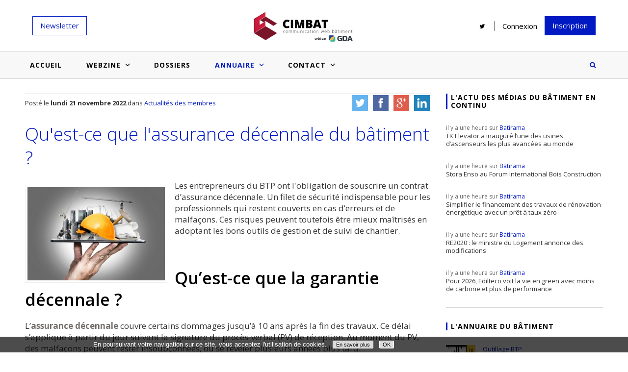

--- FILE ---
content_type: text/html
request_url: https://www.cimbat.com/actualites/1094/qu-est-ce-que-l-assurance-decennale-du-batiment/
body_size: 10645
content:
<!DOCTYPE html>
<html lang="fr" xmlns:og="https://ogp.me/ns#"><!-- InstanceBegin template="/Templates/general.dwt.php" codeOutsideHTMLIsLocked="false" -->
<head>
    <meta charset="utf-8">
    <meta http-equiv="X-UA-Compatible" content="IE=edge">
    <meta http-equiv="Content-Type" content="text/html; charset=utf-8">
    <meta name="viewport" content="width=device-width, initial-scale=1.0">
    <!-- InstanceBeginEditable name="doctitle" -->
    <title>Qu'est-ce que l'assurance décennale du bâtiment ?</title>
	
	<!-- SEO -->
	<link rel="canonical" href="https://www.cimbat.com/actualites/1094/qu-est-ce-que-l-assurance-decennale-du-batiment/"/>
	<meta name="twitter:card" content="summary">
	<meta name="twitter:site" content="@WebzineCimbat">
	<meta name="twitter:creator" content="@WebzineCimbat">
	<meta name="twitter:title" content="Qu'est-ce que l'assurance décennale du bâtiment ?">
	<meta name="twitter:description" content="Les entrepreneurs du BTP ont l&#039;obligation de souscrire un contrat d’assurance décennale. Un filet de sécurité indispensable pour les professionnels qui restent couverts en cas d’erreurs et de malfaçons">
	<meta name="twitter:image" content="https://www.cimbat.com/upload/actualite/image/480x270/assurance-decennale.jpg">
	<meta property="og:type" content="article" />
	<meta property="og:site_name" content="Webzine Cimbat" />
	<meta property="og:title" content="Qu'est-ce que l'assurance décennale du bâtiment ?" />
	<meta property="og:description" content="Les entrepreneurs du BTP ont l&#039;obligation de souscrire un contrat d’assurance décennale. Un filet de sécurité indispensable pour les professionnels qui restent couverts en cas d’erreurs et de malfaçons" />
	<meta property="og:image" content="https://www.cimbat.com/upload/actualite/image/480x270/assurance-decennale.jpg" />
	<meta property="og:url" content="https://www.cimbat.com/actualites/1094/qu-est-ce-que-l-assurance-decennale-du-batiment/" />

    <!-- InstanceEndEditable -->
    <!-- CSS + Google analytics -->
	<link rel="apple-touch-icon" sizes="57x57" href="/apple-touch-icon-57x57.png"><link rel="apple-touch-icon" sizes="60x60" href="/apple-touch-icon-60x60.png"><link rel="apple-touch-icon" sizes="72x72" href="/apple-touch-icon-72x72.png"><link rel="apple-touch-icon" sizes="76x76" href="/apple-touch-icon-76x76.png"><link rel="apple-touch-icon" sizes="114x114" href="/apple-touch-icon-114x114.png"><link rel="apple-touch-icon" sizes="120x120" href="/apple-touch-icon-120x120.png"><link rel="apple-touch-icon" sizes="144x144" href="/apple-touch-icon-144x144.png"><link rel="apple-touch-icon" sizes="152x152" href="/apple-touch-icon-152x152.png"><link rel="apple-touch-icon" sizes="180x180" href="/apple-touch-icon-180x180.png"><link rel="icon" type="image/png" href="/favicon-32x32.png" sizes="32x32"><link rel="icon" type="image/png" href="/favicon-194x194.png" sizes="194x194"><link rel="icon" type="image/png" href="/favicon-96x96.png" sizes="96x96"><link rel="icon" type="image/png" href="/android-chrome-192x192.png" sizes="192x192"><link rel="icon" type="image/png" href="/favicon-16x16.png" sizes="16x16">
<!--<link rel="manifest" href="/manifest.json">-->
<meta name="msapplication-TileColor" content="#b91d47"><meta name="msapplication-TileImage" content="/mstile-144x144.png"><meta name="theme-color" content="#ffffff">
<link href='https://fonts.googleapis.com/css?family=Open+Sans:700,300,600,400' rel='stylesheet' type='text/css'>
<link rel="stylesheet" type="text/css" href="/assets/fancybox/fancybox.min.css" />
<link rel="stylesheet" type="text/css" href="/assets/fontawesome/font-awesome.min.css" />
<link rel="stylesheet" href="/compiled.css?t=95be53032b" type="text/css" />
    <meta property="og:title" content="Cimbat, Webzine de la communication  des acteurs du bâtiment" />
    <meta property="og:description" content="Cimbat, le Webzine incontournable pour comprendre et se tenir informé de l'actualité de la communication gloable et internet des acteurs du bâtiment." />
    <meta property="og:url" content="http://www.cimbat.com" />
    <meta property="og:image" content="http://www.cimbat.com/favicon-194x194.png" />

<!--[if lt IE 9]>
<script src="/assets/html5shiv/html5shiv.min.js"></script>
<script src="/assets/respond/respond.min.js"></script>
<![endif]-->



<script src="https://www.googleoptimize.com/optimize.js?id=OPT-5NGCQP7"></script>
    <!-- InstanceBeginEditable name="head" -->
    <!-- PAGE ACTIVE -->
	<script>window.GdaSetActive = '#topmenu-annuaire';</script>
    <!-- InstanceEndEditable -->
</head>

<body>
	<!-- BANNIERE -->
	
<div id="header">
  <div id="header_content">
    <div class="row">

      <div id="newsletter-wrapper" class="col-lg-3 no768 no320">
        <div >
          <div id="toggle-newsletter"><a class="subtn border-color1">Newsletter</a></div>
          <div id="newsletter" class="hidden">
                              <form action="/" method="get">
                  <input type="email" name="email" placeholder="Email"
                         pattern="^[a-z0-9!#$%'*+/=?^_`{|}~.-]+@([a-z0-9-]+\.)[a-z]+$"
                         data-error="Merci de fournir une adresse mail valide" required/>
                  <input type="submit" value="Inscription" class="subtn bg-color1"/>
                </form>
                        </div>
        </div>
      </div>

      <div class="col-2 no992 no1200">
        <a id="toggle-menu" class=""></a>
      </div>

      <div id="logo" class="col-8 col-lg-6 justify-content-center">
        <a href="/">
          <img src="/assets/images/logo.png" width="209" height="65">
        </a>
      </div>

      <div class="col-2 no992 no1200 justify-content-end">
        <a class="search-toggle"></a>
      </div>

      <div id="droite_banniere" class="col-lg-3 no768 no320">
        <div class="link"><a href="https://twitter.com/WebzineCimbat" target="_blank" title="Twitter de Cimbat"><img
                src="/assets/images/social/twitter-black.png" width="20" height="20" alt="Twitter"></a></div>
        <!-- <a href="https://www.facebook.com/WebzineCimbat"><img src="/assets/images/social/facebook.png" alt="Facebook"></a> -->
                      <div id="inscription-wrapper" class="link">
              <div id="inscription"><a title="Connexion">Connexion</a></div>
              <div id="inscription-content" class="no992 no1200">
                <form action="/membre/identification/" method="post">
                  <span></span>
                  <input type="text" name="login" placeholder="Votre identifiant">
                  <input type="password" name="password" placeholder="Mot de passe">
                  <input type="submit" value="">
                </form>
                <a href="/membre/identification/">Mot de passe oublié ?</a>
              </div>
            </div>
            <a href="/page/8/vous-souhaitez-inscrire-votre-site-a-notre-annuaire/" class="subtn subtn-color1" title="Inscription">Inscription</a>
                </div>
    </div>
  </div>

  <!-- MOTEUR RECHERCHE -->
  <div id="recherche" class="closed">
    <form action="/recherche/" method="post">
      <span></span>
      <input type="text" name="kw" placeholder="Rechercher sur le site"/>
      <a class="search-toggle"></a>
    </form>
  </div>
</div>    <!-- MENU -->
	
<div id="conteneur_menu_haut">
    <div id="menu_haut" class="no320 no768">
        <div id="menu_haut_content">
            <ul class="nav">
                <li class="minilogo no768 no320"><a href="/" class="no768 no320"></a></li>
                <li class="nav-item"><a href="/" class="accueil main">Accueil</a></li>
                                    <li class="nav-item">
                        <a href="/webzine/13/actualite-communication-marketing-web-batiment/" class="main" id="topmenu-cat13">Webzine<span class="toggle no768 no320"></span></a>
                        <ul class="nav sub-nav no768 no320">
                            <li class="sub-nav-item no768 no320">
                                <div class="contenu">
                                    <div class="cols2">
                                        <div class="cats">
                                                                                        <a href="/webzine/7/salons-evenements-batiment/">Salons et évènementiels</a>
                                                                                        <a href="/webzine/14/nouveautes-sites-applis/">Nouveautés sites/applis</a>
                                                                                        <a href="/webzine/15/inspirations-references-batiment/">Inspirations et références</a>
                                                                                        <a href="/webzine/17/actualites-medias-batiment/">Actualité des médias bâtiment</a>
                                                                                        <a href="/webzine/18/techniques-conseils/">Techniques et conseils</a>
                                                                                        <a href="/webzine/21/offres-communication-web-batiment/">Offres de communication</a>
                                                                                        <a href="/webzine/22/billets-humeur-communication-batiment/">Billets d'humeur</a>
                                                                                        <a href="/webzine/23/etudes-enquetes-batiment/">Etudes et enquêtes</a>
                                                                                    </div>
                                        <div class="dernieres-actus">
                                                                                        <div class="liste">
                                                                                                <div class="un_element_list">
                                                    <a href="/article/769/salons-professionnels-vs-site-internet-deux-leviers-complementaires-deux-logiques-distinctes/" class="image">
                                                                                                                <img src="/upload/article/image/130x95/business-people-walking-trade-show-booth-public-ev.jpg" alt="Salons professionnels vs Site internet : deux leviers complémentaires, deux logiques distinctes" title="Salons professionnels vs Site internet : deux leviers complémentaires, deux logiques distinctes">
                                                    </a>
                                                    <a href="/article/769/salons-professionnels-vs-site-internet-deux-leviers-complementaires-deux-logiques-distinctes/" class="titre">
                                                        <div><span>Salons professionnels vs Site internet : deux leviers complémentaires, deux logiques distinctes</span></div>
                                                    </a>
                                                </div>
                                                                                                <div class="un_element_list">
                                                    <a href="/article/770/le-moniteur-l-institution-qui-continue-de-faire-autorite/" class="image">
                                                                                                                <img src="/upload/article/image/130x95/capture-d-ecran-2026-01-14-150808.png" alt="Le Moniteur, l’institution qui continue de faire autorité" title="Le Moniteur, l’institution qui continue de faire autorité">
                                                    </a>
                                                    <a href="/article/770/le-moniteur-l-institution-qui-continue-de-faire-autorite/" class="titre">
                                                        <div><span>Le Moniteur, l’institution qui continue de faire autorité</span></div>
                                                    </a>
                                                </div>
                                                                                                <div class="un_element_list">
                                                    <a href="/article/768/batiactu-le-media-du-btp-qui-allie-expertise-influence-et-performance/" class="image">
                                                                                                                <img src="/upload/article/image/130x95/capture-d-ecran-2025-11-03-103158.png" alt="BATIACTU, le média du BTP qui allie expertise, influence et performance" title="BATIACTU, le média du BTP qui allie expertise, influence et performance">
                                                    </a>
                                                    <a href="/article/768/batiactu-le-media-du-btp-qui-allie-expertise-influence-et-performance/" class="titre">
                                                        <div><span>BATIACTU, le média du BTP qui allie expertise, influence et performance</span></div>
                                                    </a>
                                                </div>
                                                                                                <div class="un_element_list">
                                                    <a href="/article/767/batiweb-le-veteran-du-web-btp-qui-reste-dans-la-course/" class="image">
                                                                                                                <img src="/upload/article/image/130x95/capture-d-ecran-2025-10-28-155858.png" alt="BATIWEB, le vétéran du web BTP qui reste dans la course" title="BATIWEB, le vétéran du web BTP qui reste dans la course">
                                                    </a>
                                                    <a href="/article/767/batiweb-le-veteran-du-web-btp-qui-reste-dans-la-course/" class="titre">
                                                        <div><span>BATIWEB, le vétéran du web BTP qui reste dans la course</span></div>
                                                    </a>
                                                </div>
                                                                                            </div>
                                        </div>
                                    </div>
                                </div>
                                <div class="bas"></div>
                            </li>
                        </ul>
                    </li>
                                        <li class="nav-item"><a href="/dossiers-actualite-communication-marketing-web-batiment/" class="main" id="topmenu-dossier">Dossiers</a></li>
                    <li class="nav-item">
                        <a href="/annuaire-du-batiment/" class="main" id="topmenu-annuaire">Annuaire<span class="toggle no768 no320"></span></a>
                        <ul class="nav sub-nav no768 no320">
                            <li class="sub-nav-item no768 no320">
                                <div class="contenu">
                                    <div class="cols2">
                                        <div class="cats">
                                            <a href="/annuaire-du-batiment/">Annuaire</a>
                                            <a href="/les-produits-du-batiment/">Produits du bâtiment</a>
                                            <a href="/les-actualites-des-professionnels/">Actualités des membres</a>
                                        </div>
                                        <div class="dernieres-actus">
                                                                                        <div class="liste">
                                                                                                    <div class="un_element_list">
                                                        <a href="/actualites/1151/fournisseur-d-electricite-comment-adapter-son-contrat-aux-realites-des-entreprises/" class="image">
                                                            <img src="/upload/actualite/image/130x95/983.jpg" alt="Fournisseur d’électricité : comment adapter son contrat aux réalités des entreprises ?" title="Fournisseur d’électricité : comment adapter son contrat aux réalités des entreprises ?">
                                                        </a>
                                                        <a href="/actualites/1151/fournisseur-d-electricite-comment-adapter-son-contrat-aux-realites-des-entreprises/" class="titre">
                                                            <div><span>Fournisseur d’électricité : comment adapter son contrat aux réalités des entreprises ?</span></div>
                                                        </a>
                                                    </div>
                                                                                                        <div class="un_element_list">
                                                        <a href="/actualites/1150/mesurer-l-ecartement-entre-parois-lors-du-creusement-d-un-tunnel/" class="image">
                                                            <img src="/upload/actualite/image/130x95/tunnel.jpg" alt="Mesurer l’écartement entre parois lors du creusement d’un tunnel" title="Mesurer l’écartement entre parois lors du creusement d’un tunnel">
                                                        </a>
                                                        <a href="/actualites/1150/mesurer-l-ecartement-entre-parois-lors-du-creusement-d-un-tunnel/" class="titre">
                                                            <div><span>Mesurer l’écartement entre parois lors du creusement d’un tunnel</span></div>
                                                        </a>
                                                    </div>
                                                                                                    </div>
                                            </div>
                                        </div>
                                    </div>
                                    <div class="bas"></div>                 
                                </li>
                            </ul>
                        </li>
                        <li class="nav-item">
                            <a href="/page/5/contact/" class="main" id="topmenu-contact">Contact <span class="toggle no768 no320"></span></a>
                            <ul class="nav sub-nav no768 no320">
                                <li class="sub-nav-item no768 no320">
                                    <div class="contenu">
                                        <div>
                                            <div class="dernieres-actus form-contact">
                                                <div class="liste" style="margin: auto 25%;">
                                                 
                                                  <div class="mosa2" style="min-height:160px;">
                                                    <article class="article-mosa2-1 article-generic article-generic" style="clear:none;">
                                                        <a class="article" href="/page/6/une-idee-d-article-a-nous-soumettre/">
                                                            <figure>
                                                                <img src="/upload/article/image/527.jpg" alt="Une idée d'article à nous soumettre ?" title="Une idée d'article à nous soumettre ?">
                                                                <figcaption>
                                                                    <div class="h4"><span>Une idée d'article à nous soumettre ?</span></div>
                                                                </figcaption>
                                                            </figure>
                                                        </a>
                                                    </article>
                                                    <article class="article-mosa2-1 article-generic article-generic" style="clear:none;">
                                                        <a class="article" href="/page/7/une-erreur-ou-un-bug-a-nous-signaler/">
                                                            <figure>
                                                                <img src="/upload/article/image/538.jpg" alt="Une erreur ou un bug à nous signaler ?" title="Une erreur ou un bug à nous signaler ?">
                                                                <figcaption>
                                                                    <div class="h4"><span>Une erreur ou un bug à nous signaler ?</span></div>
                                                                </figcaption>
                                                            </figure>
                                                        </a>
                                                    </article>
                                                    
                                                    <article class="article-mosa2-1 article-generic article-generic" style="clear:none;">
                                                        <a class="article" href="/page/8/vous-souhaitez-inscrire-votre-site-a-notre-annuaire/">
                                                            <figure>
                                                                <img src="/upload/article/image/446.jpg" alt="Vous souhaitez inscrire votre site à notre annuaire ?" title="Vous souhaitez inscrire votre site à notre annuaire ?">
                                                                <figcaption>
                                                                    <div class="h4"><span>Vous souhaitez inscrire votre site à notre annuaire ?</span></div>
                                                                </figcaption>
                                                            </figure>
                                                        </a>
                                                    </article>
                                                    
                                                    
                                                </div>
                                            </div>
                                        </div>
                                    </div>
                                </div>
                                <div class="bas"></div>                 
                            </li>
                        </ul>                    
                    </li>
                    <li class="no992 no1200">
                    	<hr />
                    </li>
                    <li class="nav-item no992 no1200">
                      <a href="/page/8/vous-souhaitez-inscrire-votre-site-a-notre-annuaire/" class="user">Inscription</a>
                    </li>
                    <li class="nav-item no992 no1200">
                      <a href="/membre/identification/" class="user">Connexion</a>
                    </li>
                    <li class="no992 no1200">
                      <hr />
                    </li>
                    <li class="nav-item no992 no1200" >
                      <div class="wrapper-newsletter-mobile">
						             
						              <form action="/" method="get">
                            <label for="email">Inscription newsletter</label><br>
						                <input type="email" name="email" placeholder="Email"  pattern="^[a-z0-9!#$%'*+/=?^_`{|}~.-]+@([a-z0-9-]+\.)[a-z]+$" data-error="Merci de fournir une adresse mail valide"/>
						                <input type="submit" value="Inscription" class="subtn bg-color1" />                
						              </form>
						                                  </div>
                    </li>
                    <li class="no992 no1200">
                      <hr />
                    </li>
                    <li class="nav-item no992 no1200 link-wrapper">
							        <span class="link"><a href="https://twitter.com/WebzineCimbat" target="_blank" title="Twitter de Cimbat"><img src="/assets/images/social/twitter-black.png" width="20" height="20" alt="Twitter"></a></span>
                    </li>
                    <li class="nav-item no768 no320">
                      <a class="search-toggle"></a>
                    </li>
                </ul>
                
                
                                
            </div>
        </div>
    </div>
    <!--		<div id="menu-multi" class="no320">-->
<!--			<ul class="all">-->
<!--				<li class="first"><i class="fa fa-external-link big" aria-hidden="true"></i><span class="uppercase">Nos sites</span>-->
<!--    				<ul class="sites">-->
<!--        				<li>-->
<!--        					<span class="picto" id="gda"></span>Agence-->
<!--        					<ul class="details">-->
<!--        						<li>-->
<!--        							<a href="http://www.gda.fr" class="link-absolute" target="_blank"></a>-->
<!--        							<div class="image">-->
<!--        								<img alt="GDA" src="/images/picto/gda.png" />-->
<!--        							</div>-->
<!--        							<div class="text">-->
<!--        								<p>L'agence de création et communication web à Lyon.</p>-->
<!--        								<a href="http://www.gda.fr" class="lien">Visiter le site <i class="fa fa-external-link" aria-hidden="true"></i></a>-->
<!--        							</div>-->
<!--        						</li>-->
<!--        					</ul>-->
<!--        				</li>-->
<!--        				<li>-->
<!--        					<span class="picto" id="batinews"></span>Batinews-->
<!--        					<ul class="details">-->
<!--        						<li>-->
<!--        							<a href="http://batinews.fr" class="link-absolute" target="_blank"></a>-->
<!--        							<div class="image">-->
<!--        								<img alt="Batinews" src="/images/picto/batinews.png" />-->
<!--        							</div>-->
<!--        							<div class="text">-->
<!--        								<p>Toute l'actualité du bâtiment regroupée sur un seul site.</p>-->
<!--        								<a href="http://batinews.fr" class="lien" target="_blank">Visiter le site <i class="fa fa-external-link" aria-hidden="true"></i></a>-->
<!--        							</div>-->
<!--        						</li>-->
<!--        					</ul>-->
<!--        				</li>-->
<!--        				<li>-->
<!--        					<span class="picto" id="cimbat"></span>Cimbat-->
<!--        					<ul class="details">-->
<!--        						<li>-->
<!--        							<a href="http://www.cimbat.com/" class="link-absolute" target="_blank"></a>-->
<!--        							<div class="image">-->
<!--        								<img alt="Cimbat" src="/images/picto/cimbat.png" />-->
<!--        							</div>-->
<!--        							<div class="text">-->
<!--        								<p>Webzine de la communication des acteurs du bâtiment.</p>-->
<!--        								<a href="http://www.cimbat.com/" class="lien" target="_blank">Vous êtes ici</a>-->
<!--        							</div>-->
<!--        						</li>-->
<!--        					</ul>-->
<!--        				</li>-->
<!--        				<li>-->
<!--        					<span class="picto" id="infobatir"></span>Infobatir-->
<!--        					<ul class="details">-->
<!--        						<li>-->
<!--        							<a href="http://www.infobatir.fr/" class="link-absolute" target="_blank"></a>-->
<!--        							<div class="image">-->
<!--        								<img alt="Infobatir" src="/images/picto/infobatir.png" />-->
<!--        							</div>-->
<!--        							<div class="text">-->
<!--        								<p>Magazine collaboratif pour le BTP.</p>-->
<!--        								<a href="http://www.infobatir.fr/" class="lien" target="_blank">Visiter le site <i class="fa fa-external-link" aria-hidden="true"></i></a>-->
<!--        							</div>-->
<!--        						</li>-->
<!--        					</ul>-->
<!--        				</li>-->
<!--        				<li >-->
<!--        					<span class="picto" id="keebat"></span>Keebat-->
<!--        					<ul class="details">-->
<!--        						<li>-->
<!--        							<a href="https://keebat.fr/" class="link-absolute" target="_blank"></a>-->
<!--        							<div class="image">-->
<!--        								<img alt="Keebat" src="/images/picto/keebat.png" />-->
<!--        							</div>-->
<!--        							<div class="text">-->
<!--        								<p>La veille digitale du bâtiment.</p>-->
<!--        								<a href="https://keebat.fr/" class="lien" target="_blank">Visiter le site <i class="fa fa-external-link" aria-hidden="true"></i></a>-->
<!--        							</div>-->
<!--        						</li>-->
<!--        					</ul>-->
<!--        				</li>-->
<!--    				</ul>-->
<!--				</li>-->
<!--			</ul>-->
<!--		</div>-->     
    <div id="fond_central">
    	<div id="fond_central_content">
        	<div id="recherche" class="no992 no1200">
                <form action="#" method="get">
                    <span></span>
                    <input type="text" name="kw" value="Rechercher sur le site" onfocus="if (this.value=='Rechercher sur le site') {this.value = '';}" onblur="if(this.value=='') {this.value = 'Rechercher sur le site';}">
                    <input type="submit" value="">
                </form>
            </div>
        	<!-- InstanceBeginEditable name="contenu" -->
        	<!-- CONTENU -->

			<div id="contenu">
			
				
				<article class="article-generic article-withcontent">

										
					<div class="breadcrumbs">
						Posté le <strong>lundi 21 novembre 2022</strong>
						<br class="no768 no992 no1200" /> dans
						<a href="/les-actualites-des-professionnels/">Actualités des membres</a>
					</div>

					<span class="sns-box" style="top:3px;right:3px" data-url="/actualites/1094/qu-est-ce-que-l-assurance-decennale-du-batiment/" data-title="Qu'est-ce que l'assurance décennale du bâtiment ?" data-image="/upload/actualite/image/sns/assurance-decennale.jpg" data-size="32"></span>
					
					<div class="block-wrap">
						<h1 class="block-title">Qu'est-ce que l'assurance décennale du bâtiment ?</h1>
						<div class="block-content">
																					<div id="rich-text">
                <figure>
                  <img src="/upload/actualite/image/280x0/assurance-decennale.jpg" alt="Qu'est-ce que l'assurance décennale du bâtiment ?" title="Qu'est-ce que l'assurance décennale du bâtiment ?"/>
                </figure>
                <p>Les entrepreneurs du BTP ont l'obligation de souscrire un contrat d&rsquo;assurance d&eacute;cennale. Un filet de s&eacute;curit&eacute; indispensable pour les professionnels qui restent couverts en cas d&rsquo;erreurs et de malfa&ccedil;ons. Ces risques peuvent toutefois &ecirc;tre mieux ma&icirc;tris&eacute;s en adoptant les bons outils de gestion et de suivi de chantier.</p>
<p>&nbsp;</p>
<h2>Qu&rsquo;est-ce que la garantie d&eacute;cennale ?</h2>
<p>L&rsquo;<strong>assurance d&eacute;cennale</strong> couvre certains dommages jusqu&rsquo;&agrave; 10 ans apr&egrave;s la fin des travaux. Ce d&eacute;lai s&rsquo;applique &agrave; partir du jour suivant la signature du proc&egrave;s-verbal (PV) de r&eacute;ception. Au moment du PV, des malfa&ccedil;ons peuvent rester insoup&ccedil;onn&eacute;es, ou se r&eacute;v&eacute;ler plusieurs ann&eacute;es plus tard.</p>
<p>Cette garantie permet au ma&icirc;tre d&rsquo;ouvrage d'obtenir <strong>r&eacute;paration</strong> rapidement. De son c&ocirc;t&eacute;, le professionnel assure ses arri&egrave;res, puisqu'il n&rsquo;aura pas &agrave; couvrir lui-m&ecirc;me les co&ucirc;ts d'intervention.</p>
<p>&nbsp;</p>
<h2>Quels sont les dommages couverts par l&rsquo;assurance d&eacute;cennale ?</h2>
<p>Tous les dommages ne sont pas vis&eacute;s par la <a href="https://www.decennale.com/">garantie d&eacute;cennale</a>. Seuls les d&eacute;sordres affectant la <strong>solidit&eacute; de l&rsquo;ouvrage</strong>, son habitabilit&eacute; ou son usage sont concern&eacute;s par cette assurance.</p>
<p>Des fissurations ou des <a href="https://www.cimbat.com/actualites/1056/tout-savoir-sur-l-assurance-decennale-etancheite/">d&eacute;fauts d'&eacute;tanch&eacute;it&eacute;</a> importants pourraient ainsi rendre les lieux impropres &agrave; leur destination : impossibilit&eacute; de se loger, de travailler ou encore d'accueillir du public dans des conditions d&eacute;centes.</p>
<p>L&rsquo;assurance s&rsquo;applique &eacute;galement aux d&eacute;fauts constat&eacute;s sur des<strong> &eacute;l&eacute;ments indissociables du b&acirc;timent</strong>. Il peut s&rsquo;agir d&rsquo;une d&eacute;faillance sur l&rsquo;installation de chauffage central ou sur le r&eacute;seau de canalisation.</p>
<p>&nbsp;</p>
<h2>Quand souscrire un contrat d&rsquo;assurance d&eacute;cennale ?</h2>
<p>Tous les constructeurs sont tenus de souscrire un contrat d&rsquo;assurance d&eacute;cennale <strong>avant le d&eacute;but du chantier</strong>. Cette obligation est pr&eacute;vue par la loi Spinetta du 4 janvier 1978. Le texte a notamment impos&eacute; la pr&eacute;somption de responsabilit&eacute; du constructeur. Un principe consacr&eacute; par l&rsquo;article 1792 du Code civil.</p>
<p>L'<strong>attestation d&rsquo;assurance de responsabilit&eacute; d&eacute;cennale</strong> est le document qui permet aux professionnels de prouver qu&rsquo;ils sont effectivement couverts. Il est transmis au ma&icirc;tre d&rsquo;ouvrage et doit &ecirc;tre annex&eacute; &agrave; tout contrat de vente intervenant au cours des 10 ans de garantie.</p>
<p>Ces pr&eacute;cautions sont dues au fait que le constructeur engage sa responsabilit&eacute; &agrave; l&rsquo;&eacute;gard du ma&icirc;tre d&rsquo;ouvrage, mais aussi envers tous les acqu&eacute;reurs successifs du bien.</p>
<p>&nbsp;</p>
<h2>Qui sont les professionnels concern&eacute;s ?</h2>
<p>La responsabilit&eacute; d&eacute;cennale p&egrave;se sur les &laquo;&nbsp;constructeurs&nbsp;&raquo; du b&acirc;timent, une cat&eacute;gorie d&eacute;finie par l&rsquo;article 1792-1 du Code civil. Le texte pr&eacute;cise que ces constructeurs peuvent &ecirc;tre <strong>artisans, architectes ou encore techniciens</strong>&hellip;</p>
<p>&Agrave; partir du moment o&ugrave; ils sont li&eacute;s au client par un contrat de louage d&rsquo;ouvrage, ils sont r&eacute;put&eacute;s responsables. Les promoteurs immobiliers sont aussi concern&eacute;s dans la mesure o&ugrave; ils vendent un ouvrage qu&rsquo;ils ont fait construire.</p>
<p>&nbsp;</p>
<h2>&Eacute;viter les erreurs avec un logiciel de suivi de chantier</h2>
<p>Avec la digitalisation du secteur du BTP, les professionnels peuvent compter sur des solutions logicielles pour les assister dans leurs t&acirc;ches quotidiennes. Ces outils vont du plus simple au plus complexe.</p>
<h3>Des outils de gestion simples et intuitifs pour tous vos chantiers</h3>
<p>Les<strong> outils de gestion BTP</strong> incluent les fonctionnalit&eacute;s standards de la GED (Gestion Electronique de Document), auxquelles s'ajoutent des options d&eacute;di&eacute;es aux m&eacute;tiers du b&acirc;timent. Cela passe par l'&eacute;dition des devis et des factures, avec l'application des diff&eacute;rents taux de TVA, mais aussi par le suivi de chantier.</p>
<p>Les <a href="https://www.obat.fr/suivi-chantier/">logiciels de suivi de chantier</a> comme Obat, permettent de piloter efficacement ses activit&eacute;s de construction. Les travaux sont class&eacute;s par date. L&rsquo;&eacute;tat et le statut des diff&eacute;rents documents li&eacute;s au projet sont visibles en un clin d'&oelig;il. Les notes num&eacute;riques prises sur le terrain peuvent &ecirc;tre retrouv&eacute;es depuis n&rsquo;importe quel poste. Tous les documents utiles sont centralis&eacute;s et accessibles sans contrainte avec un ordinateur ou n&rsquo;importe quel objet connect&eacute; (smartphone, tablette&hellip;).</p>
<p>Le logiciel de suivi de chantier offre une <strong>meilleure visibilit&eacute; </strong>&agrave; tous les niveaux et contribue &agrave; r&eacute;duire le risque d&rsquo;erreurs et de malfa&ccedil;ons dues &agrave; une mauvaise organisation.</p>
<h3>Le BIM pour les projets les plus complexes</h3>
<p>Le BIM (Building Information Modeling) est une d&eacute;marche de mod&eacute;lisation des informations de construction. Elle permet de travailler &agrave; partir d&rsquo;une <strong>maquette num&eacute;rique</strong>. L&rsquo;acronyme d&eacute;signe &agrave; la fois l&rsquo;outil d'exploitation et les processus de collaboration permis par le BIM.</p>
<p>La maquette est partag&eacute;e en temps r&eacute;el avec les diff&eacute;rents acteurs habilit&eacute;s. Chaque intervenant est libre d&rsquo;ajouter des informations selon l'&eacute;volution du projet. Le BIM accompagne le b&acirc;timent tout au long de son cycle de vie, depuis la phase d&rsquo;&eacute;tude jusqu&rsquo;&agrave; l&rsquo;exploitation et l&rsquo;entretien.</p>
<p>Le BIM est notamment d&eacute;ploy&eacute; sur des constructions d&rsquo;envergure impliquant une grande vari&eacute;t&eacute; d'acteurs amen&eacute;s &agrave; collaborer ou &agrave; se succ&eacute;der au fil des mois et des ann&eacute;es. La maquette garantit <strong>la continuit&eacute; et la coh&eacute;rence du projet</strong>.</p>
<p>Tous ces outils permettent de mieux anticiper les risques et la <strong>faisabilit&eacute; d&rsquo;un ouvrage</strong> en particulier. Les travaux sont r&eacute;alis&eacute;s dans les meilleures conditions et la coordination des corps de m&eacute;tiers est aussi mieux ma&icirc;tris&eacute;e. En cons&eacute;quence, les malfa&ccedil;ons sont limit&eacute;es. Si les d&eacute;sordres sont couverts par l&rsquo;assurance d&eacute;cennale, ces d&eacute;convenues entra&icirc;nent une perte de temps pour l'entreprise. Mieux vaut s'en pr&eacute;munir en adoptant <strong>le bon logiciel de suivi de chantier</strong>, selon la taille de l'entreprise et la nature de ses projets.</p>              </div>
						</div>
					</div>

				</article>
				
			</div>

        	<!-- InstanceEndEditable -->
            <!-- SIDEBAR -->
			<div id="sidebar" class="">

  <!-- FLUX D'ACTUS BATINEWS -->
  <div id="fluxactus" class="bloc-sidebar">
          <div class="h3">L'actu des médias du bâtiment en continu</div>
              <a href="https://batinews.fr/read/aece45a5-c017-597c-ac6d-4994804cd3ef">
          <span class="delay">il y a une heure sur <span class="source">Batirama</span></span>
            TK Elevator a inauguré l’une des usines d’ascenseurs les plus avancées au monde        </a>
              <a href="https://batinews.fr/read/a0951d98-f1af-50cb-8315-4fb611a3d0bf">
          <span class="delay">il y a une heure sur <span class="source">Batirama</span></span>
            Stora Enso au Forum International Bois Construction        </a>
              <a href="https://batinews.fr/read/7ca69b73-e6e8-5b96-8abc-cb3ddea5eb78">
          <span class="delay">il y a une heure sur <span class="source">Batirama</span></span>
            Simplifier le financement des travaux de rénovation énergétique avec un prêt à taux zéro        </a>
              <a href="https://batinews.fr/read/9122c1ff-6a33-5f61-9b6f-5d7d9348f6c6">
          <span class="delay">il y a une heure sur <span class="source">Batirama</span></span>
            RE2020 : le ministre du Logement annonce des modifications        </a>
              <a href="https://batinews.fr/read/4efea4a3-e024-54ac-9edb-5293d0c9a85b">
          <span class="delay">il y a une heure sur <span class="source">Batirama</span></span>
            Pour 2026, Edilteco voit la vie en green avec moins de carbone et plus de performance        </a>
        </div>

    

          <!-- MEMBRES PRIVILEGES -->
      <div id="membres_privileges" class="bloc-sidebar">
                  <div class="h3">L'annuaire du bâtiment</div>
          <a href="/annuaire/site/8452/outillage-btp/">
                                <img src="/upload/site/image/60x0/outillage-btp-logo-1428922368-1.jpg" alt="Outillage BTP"
                       title="Outillage BTP"/>
                            <span>
            <span class="brand">Outillage BTP</span>
                  Outillage BTP est une boutique en ligne française spécialisée dans ...          </span>
          </a>
                      <a href="/annuaire/site/8437/gedly/">
                                  <img src="/upload/site/image/60x0/logo-gedly-1.jpg" alt="gedly"
                       title="gedly"/>
                              <span>
            <span class="brand">gedly</span>
                  gedly propose une solution de Gestion Électronique des Documents, simple ...          </span>
            </a>
                      <a href="/annuaire/site/8426/bonnici/">
                                  <img src="/upload/site/image/60x0/logo-bonnici.jpg" alt="Bonnici"
                       title="Bonnici"/>
                              <span>
            <span class="brand">Bonnici</span>
                  Bonnici est une entreprise située dans le département du Haut-Rhin,...          </span>
            </a>
                      <a href="/annuaire/site/7889/gda-agence-web-a-lyon/">
                                  <img src="/upload/site/image/60x0/gda-logo-picto.png" alt="GDA - Agence web à Lyon"
                       title="GDA - Agence web à Lyon"/>
                              <span>
            <span class="brand">GDA - Agence web à Lyon</span>
                  Agence de communication et de création web, spécialisée dans l'industrie ...          </span>
            </a>
                  <a href="/page/8/vous-souhaitez-inscrire-votre-site-a-notre-annuaire/" class="subtn subtn-color1 subtn-upper">S'inscrire à l'annuaire</a>
      </div>
    
  <!-- LISTE SALONS -->
  <div id="salons" class="bloc-sidebar">
    <div class="h3">Salons BTP et Habitat</div>
    <a href="/salons.html" title="Voir le calendrier des salons">
      <span>Découvrez la liste de tous les salons dédiés à la construction et à l'habitat à venir en France.</span>
    </a>
    <a href="/salons.html" class="subtn subtn-color1 subtn-upper" title="Voir le calendrier des salons">Voir le
      calendrier</a>
  </div>

  <!-- PROMO REGIE -->
  <div id="promo300">
    <a id="cta-gda-cimbat" href="https://www.gda.fr"><img src="/assets/images/pub-gda-cimbat4.jpg"></a>
  </div>

</div>
            
      </div>
    </div>
    
    <!-- FOOTER -->
    
<div id="footer1">
    <div id="footer1_content">
        <span class="entete">À propos de <a href="https://www.cimbat.com" title="cimbat.com">Cimbat.com</a></span>
        <p>	
					<p>Depuis 2003, Cimbat est un site d'information sur l'internet et le b&acirc;timent unique en France. Il est destin&eacute; aux professionnels d&eacute;sireux d'optimiser leur communication Internet, que ce soit via un site web, son r&eacute;f&eacute;rencement ou l'utilisation de m&eacute;dias web proposant des solutions publicitaires adapt&eacute;es &agrave; leurs besoins.</p>				</p>
        
        <div class="wrapper-sites no320">
	        <span class="entete">Les autres sites du groupe</span>
	        <div class="row">
	        	<div class="col-md-3">
	            <a href="https://www.gda.fr" target="_blank">
	              <img src="/images/picto/gda.png"> 
	              <span>L’agence de création et communication web à Lyon</span>
              </a>
	          </div>
	        	<div class="col-md-3">
	            <a href="https://www.batinews.fr" target="_blank">
	              <img src="/images/picto/batinews.png">
	              <span>Toute l’actualité du bâtiment regroupée sur un seul site</span>
              </a>
	          </div>
	        	<div class="col-md-3">
	            <a href="https://www.infobatir.fr" target="_blank">
	              <img src="/images/picto/infobatir.png">
	              <span>Magazine collaboratif pour le BTP</span>
              </a>
	          </div>
	        	<div class="col-md-3">
	            <a href="https://www.keebat.fr" target="_blank">
	              <img src="/images/picto/keebat.png">
	              <span>La veille digitale du bâtiment</span>
              </a>
	          </div>
	        </div>
        </div>
    </div>
</div>

<div id="footer-nl" class="cta"  >   
	 
	  <form action="/" method="get">
	    <div class="row">
	      <div class="col-md-3 col-txt">
          <div class="title">Restez informé</div>
        </div>
	      <div class="col-md-6">
	        <input type="email" name="email" placeholder="Email"  pattern="^[a-z0-9!#$%'*+/=?^_`{|}~.-]+@([a-z0-9-]+\.)[a-z]+$" data-error="Merci de fournir une adresse mail valide" required/>
	      </div>
	      <div class="col-md-3">
          <input type="submit" value="Inscription" class="subtn bg-color1" />
        </div>
	    </div>                
    </form>
	</div>

<div id="footer2">
    <div id="footer2_content">
        <p>
            © <a href="https://www.cimbat.com/">www.cimbat.com</a>
			&nbsp; -&nbsp;
			Communication web bâtiment
			&nbsp; -&nbsp;
            Tous droits réservés.
			&nbsp; -&nbsp;
			Site édité par l'<a href="https://www.gda.fr" title="Agence web à Lyon" class="gda" target="_blank">agence web à Lyon</a> GD<strong>A</strong>

			<br/>

            <a href="/membres">Plan des membres</a>
            -
            <a href="/actualites-membres">Plan des actualités</a>
            -
			<a href="/page/2/mentions-legales/">Mentions légales</a>
			&nbsp; - &nbsp;
			<a href="/page/3/foire-aux-questions/">Foire aux questions</a>
			&nbsp; - &nbsp;
			<a href="/page/4/utilisation-des-cookies-sur-le-webzine-cimbat/">Utilisation des Cookies sur le Webzine Cimbat</a>
              -
		</p>
    </div>
</div>
    
<script src="/assets/jquery/jquery.min.js"></script>
<script src="/assets/fancybox/fancybox.min.js"></script>
<script src="/assets/clide/jquery.clide.js"></script>
<script src="/user/general.js"></script>
    <!-- InstanceBeginEditable name="javascripts" --><!-- InstanceEndEditable -->
</body>
<!-- InstanceEnd --></html>
<script type="text/javascript">
window['CnilCookiesConfig'] = (function() {
	// Helpers
	var SetStyle = function(node, styles) {
		for(var key in styles) {
			if (!styles.hasOwnProperty(key)) continue;
			node.style[key] = styles[key];
		}
	};
	var Decode = function(code) {
		var i, chr, str = '';
		for(i = 0; i < code.length; i++) {
			chr = String.fromCharCode(code[i])
			str = str + chr;
		}
		return str;
	};
	// Elements
	var wrap = document.createElement('div');
	var text = document.createElement('p');
	var more = document.createElement('a');
	var done = document.createElement('a');
	// Styles
	SetStyle(wrap, {
		position:'fixed', bottom:'0px', left:'0px', zIndex:9999,
		display:'block', float:'none', clear:'both',
		width:'100%', height:'auto', padding:'0px', margin:'0px',
		background:'#000', backgroundColor:'rgba(0,0,0,0.7)', borderBottom:'1px solid #FFF'
	});
	SetStyle(text, {
		display:'block', float:'none', clear:'both',
		maxWidth:'900px', height:'auto', padding:'8px', margin:'auto',
		fontFamily:'Arial', fontSize:'13px', lineHeight:'16px', color:'#FFF'
	});
	SetStyle(more, {
		display:'inline-block', float:'none', clear:'both',
		width:'auto', height:'14px', padding:'0 6px', margin:'0 0 0 12px',
		border:'1px solid #FFF', borderRadius:'2px', background:'#DDD', cursor:'pointer',
		fontFamily:'Arial', fontSize:'11px', lineHeight:'14px', color:'#000', textDecoration:'none'
	});
	SetStyle(done, {
		display:'inline-block', float:'none', clear:'both',
		width:'auto', height:'14px', padding:'0 6px', margin:'0 0 0 12px',
		border:'1px solid #FFF', borderRadius:'2px', background:'#DDD', cursor:'pointer',
		fontFamily:'Arial', fontSize:'11px', lineHeight:'14px', color:'#000', textDecoration:'none'
	});
	// Content
	text.innerHTML = Decode([0x45,0x6e,0x20,0x70,0x6f,0x75,0x72,0x73,0x75,0x69,0x76,0x61,0x6e,0x74,0x20,0x76,0x6f,0x74,0x72,0x65,0x20,0x6e,0x61,0x76,0x69,0x67,0x61,0x74,0x69,0x6f,0x6e,0x20,0x73,0x75,0x72,0x20,0x63,0x65,0x20,0x73,0x69,0x74,0x65,0x2c,0x20,0x76,0x6f,0x75,0x73,0x20,0x61,0x63,0x63,0x65,0x70,0x74,0x65,0x7a,0x20,0x6c,0x27,0x75,0x74,0x69,0x6c,0x69,0x73,0x61,0x74,0x69,0x6f,0x6e,0x20,0x64,0x65,0x20,0x63,0x6f,0x6f,0x6b,0x69,0x65,0x73,0x2e]);
	done.innerHTML = Decode([0x4f,0x4b]);
	more.innerHTML = Decode([0x45,0x6e,0x20,0x73,0x61,0x76,0x6f,0x69,0x72,0x20,0x70,0x6c,0x75,0x73]);
	// Events
	more.onclick = function() {
		window['location'] = Decode([0x2f,0x70,0x61,0x67,0x65,0x2f,0x34]);
	};
	done.onclick = function() {
		wrap.parentNode.removeChild(wrap);
		window['location']['reload']();
	};
	// DOM
	text.appendChild(more);
	text.appendChild(done);
	wrap.appendChild(text);
	document.body.appendChild(wrap);
	// Return node
	return wrap;
}())
</script>


--- FILE ---
content_type: application/javascript
request_url: https://www.cimbat.com/user/general.js
body_size: 2537
content:

/* Ajout classe active */
if (window.GdaSetActive) $(window.GdaSetActive).addClass('active');

/* Popup formulaire de contact */
$('#InfoBoxPopup').each(function() {
	$.fancybox.open(this,  {
		maxWidth: 400
	});
});

//Ajout class sur body si scroll vers le haut
var lastScrollTop = 0;
$(window).scroll(function(event){
  var st = $(this).scrollTop();
  if (st > lastScrollTop){
    // downscroll code
    $('body').addClass('downscroll');
    $('body').removeClass('upscroll');
  } else {
    // upscroll code
    $('body').addClass('upscroll');
    $('body').removeClass('downscroll');
  }
  lastScrollTop = st;
});
//Menu fixe
(function() {
  var d = $(document);
  var m = $('#menu_haut');
  var h = $('#header').height();
  d.on('scroll', function() { m.toggleClass('fixed', d.scrollTop() > h); $('body').toggleClass('scrolled', d.scrollTop() > h); });
}());

// Gestion des liens externes
$(document.body).on('click', 'a', function(e) {
	var lien = $(this);
	var href = lien.attr('href');
	if (!href || href.indexOf('http') !== 0) return;
	if (href.indexOf('https://www.cimbat.com') === 0) return;
	lien.attr('target', '_blank');
});

// Togglers
(function() {
	// Configuration
	var toggles = [
		['#toggle-menu', '#menu_haut', 'no320 no768'],
    ['a.search-toggle', '#recherche', 'closed'],
		//['#toggle-login', '#login-responsive', 'no320 no768'],
    ['#toggle-newsletter a', '#newsletter', 'hidden'],
    ['#inscription a', '#inscription-content', 'no992 no1200'],
	];
	// Pretraitement
	var i, toggle, selector = [];
	for(i = 0; i < toggles.length; i++) {
		toggle = toggles[i];
		selector.push(toggle[0]);
		toggle[0] = $(toggle[0]);
		toggle[1] = $(toggle[1]);
	}
	selector = selector.join(',');
	// Event - Toggle
	$(document.body).on('click', selector, function() {
		var node = $(this);
		for(i = 0; i < toggles.length; i++) {
			toggle = toggles[i];
      if (node.is(toggle[0])) {
        toggle[1].toggleClass(toggle[2]);
      } else {
        toggle[1].addClass(toggle[2]);
      }
      if ( node.is( $('#toggle-menu') )  ) {
        $('body').addClass('open-menu');
    	} else if ( node.is( $('a.search-toggle') )  ) {
    	  $('body').addClass('open-menu');
    	  $('#recherche input[type="text"]').focus();
    	} else if ( node.is( $('#inscription a') )  ) {
    	  $('#inscription-content input[type="text"]').focus();
      } else if ( node.is( $('#toggle-newsletter a') )  ) {
        $('#newsletter input[name="email"]').focus();
      } else {
        $('body').removeClass('open-menu');
      }
		}
	});
	// Event - Hide
	$(document.body).on('click', function(e) {
		var node = $(e.target);
		var closeMenu = true;
		for(i = 0; i < toggles.length; i++) {
			toggle = toggles[i];
			if (node.is(toggle[0])) return;
			if (node.is(toggle[1])) { closeMenu = false; return; }
			if ($.contains(toggle[0].get(0), node.get(0))) return;
			if ($.contains(toggle[1].get(0), node.get(0))) { closeMenu = false; return; }
		}
    if ( closeMenu ) {
      $('body').removeClass('open-menu');
    }
    console.log(closeMenu);
		for(i = 0; i < toggles.length; i++) {
			toggle = toggles[i];
			toggle[1].addClass(toggle[2]);
		}
	});
}());

// Sns boxes
(function() {
	// Event
	$(document.body).on('click', '.sns-box a', function() {
		// Dimensions popup
		var w = 700;
		var h = 500;
		var x = Math.round((screen.width - w) / 2);
		var y = Math.round((screen.height - h) / 3);
		// Popup
		window.open(this.href, 'sns-share', [
			'left=' + x, 'width=' + w,
			'top=' + y, 'height=' + h,
			'scrollbars=0',
			'titlebar=0',
			'location=0', 
			'menubar=0',
			'status=0'
		].join(','));
		// Process
		return false;
	});
	// Init
	var templates = {
		'twitter'    : 'https://twitter.com/intent/tweet?url={url}&text={title}&via={via}',
		'facebook'   : 'https://www.facebook.com/sharer.php?s=100&p[url]={url}&p[images][0]={image}&p[title]={title}&p[summary]={descr}',
		'googleplus' : 'https://plus.google.com/share?url={url}',
		'linkedin'   : 'https://www.linkedin.com/shareArticle?url={url}&title={title}',
		'viadeo'     : 'https://www.viadeo.com/shareit/share/?url={url}&title={title}',
		'pinterest'  : 'https://pinterest.com/pin/create/bookmarklet/?media={image}&url={url}&description={title}',
		'tumblr'     : 'https://www.tumblr.com/share/link?url={url}&name={title}&description={descr}',
		'reddit'     : 'https://reddit.com/submit?url={url}&title={title}',
		'stumbleupon': 'https://www.stumbleupon.com/submit?url={url}&title={title}'
	};
	var base = document.location.protocol + '//' + document.location.hostname;
	$('.sns-box').each(function() {
		// Variables
		var i, sns, sharer;
		var via = $(this).data('via');
		var url = $(this).data('url');
		var size = $(this).data('size');
		var title = $(this).data('title');
		var descr = $(this).data('descr');
		var image = $(this).data('image');
		var snslist = $(this).data('snslist');
		// Correct vars
		if (!via) via = 'WebzineCimbat';
		if (!size) size = 24;
		if (!snslist) snslist = 'linkedin googleplus facebook twitter';
		url = base + url;
		image = base + image;
		snslist = snslist.replace(/[^a-z0-9]+/g, ',').split(',');
		// Process
		for(i = 0; i < snslist.length; i++) {
			sns = snslist[i];
			if (!templates.hasOwnProperty(sns)) continue;
			sharer = templates[sns];
			sharer = sharer.replace('{via}', encodeURIComponent(via));
			sharer = sharer.replace('{url}', encodeURIComponent(url));
			sharer = sharer.replace('{title}', encodeURIComponent(title));	
			sharer = sharer.replace('{image}', encodeURIComponent(image));	
			sharer = sharer.replace('{descr}', encodeURIComponent(descr));	
			sharer = sharer.replace(/([&?])[][a-z0-9]+=(\\{[a-z]+\\})?($|&)/, '$1');
			$('<a/>').addClass('sns-' + sns + ' sns-' + size).attr('href', sharer).appendTo(this);
		}
	});
}());
	
// Slide
$('.mosa0-slider').each(function() {
	var p = $(this).siblings('.mosa0-prev');
	var n = $(this).siblings('.mosa0-next');
	switch($(this).children().length) {
		case 0: $(this).hide(); return;	
		case 1: p.hide(); n.hide(); return;
	}
	$(this).clide({
		index: 0,
		speed: 1000,
		delay: 2000,
		effect: 'fade',
		controls: { prev: p, next: n },
		auto: {enable: !true, pause: true},
		anim : [ {zIndex:10}, {zIndex:20} ]
	});
});

// Champs des formulaires
$('form').on('submit', function(e) {
	var form = $(this);
	var inputs = form.find('.input').change();
	var errors = form.find('.field.field-error');
	var subtns = form.find('.subtn').prop('disabled', true);
	if (errors.length) {
		setTimeout(function() { subtns.prop('disabled', false); }, 500);
		errors.find('.input').first().focus();
		return false;
	}
	subtns.text('Traitement en cours...');
}).on('change blur', '.input', function() {
	var input = $(this);
	var value = $.trim(input.val());
	var regex = input.data('regex');
	var field = input.parents('.field').first();
	if (value.length > 0) field.addClass('field-filled'); else field.removeClass('field-filled');
	if (regex && !regex.test(value)) field.addClass('field-error'); else field.removeClass('field-error');
	setTimeout(function() {
		value = $.trim(input.val());
		if (value.length > 0) field.addClass('field-filled'); else field.removeClass('field-filled');
		if (regex && !regex.test(value)) field.addClass('field-error'); else field.removeClass('field-error');
	}, 100);
}).find('.input').each(function() {
	var input = $(this);
	var value = $.trim(this.value);
	var field = input.parents('.field').first();	
	if (value.length > 0) field.addClass('field-filled');
}).filter('[pattern]').each(function() {
	var input = $(this);
	var regex = input.attr('pattern');
	var label = input.siblings('.label');
	var error = input.data('error') || 'Ce champ est obligatoire';
	input.data('regex', new RegExp(regex, 'i'));
	$('<span/>').html(error).appendTo(label);
}).removeAttr('pattern');
